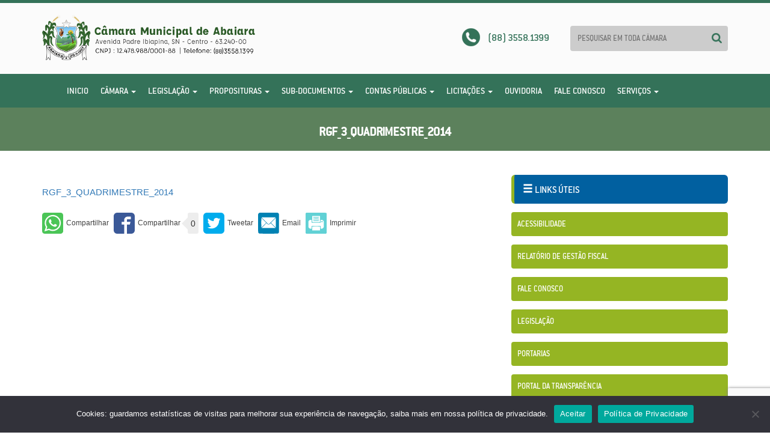

--- FILE ---
content_type: text/html; charset=utf-8
request_url: https://www.google.com/recaptcha/api2/anchor?ar=1&k=6LfK46wUAAAAAO_sHEVJsqnAwoLRtDM67HTz_zdJ&co=aHR0cHM6Ly9jYW1hcmFhYmFpYXJhLmNlLmdvdi5icjo0NDM.&hl=en&v=PoyoqOPhxBO7pBk68S4YbpHZ&size=invisible&anchor-ms=20000&execute-ms=30000&cb=jlr9i2gwn8nd
body_size: 48776
content:
<!DOCTYPE HTML><html dir="ltr" lang="en"><head><meta http-equiv="Content-Type" content="text/html; charset=UTF-8">
<meta http-equiv="X-UA-Compatible" content="IE=edge">
<title>reCAPTCHA</title>
<style type="text/css">
/* cyrillic-ext */
@font-face {
  font-family: 'Roboto';
  font-style: normal;
  font-weight: 400;
  font-stretch: 100%;
  src: url(//fonts.gstatic.com/s/roboto/v48/KFO7CnqEu92Fr1ME7kSn66aGLdTylUAMa3GUBHMdazTgWw.woff2) format('woff2');
  unicode-range: U+0460-052F, U+1C80-1C8A, U+20B4, U+2DE0-2DFF, U+A640-A69F, U+FE2E-FE2F;
}
/* cyrillic */
@font-face {
  font-family: 'Roboto';
  font-style: normal;
  font-weight: 400;
  font-stretch: 100%;
  src: url(//fonts.gstatic.com/s/roboto/v48/KFO7CnqEu92Fr1ME7kSn66aGLdTylUAMa3iUBHMdazTgWw.woff2) format('woff2');
  unicode-range: U+0301, U+0400-045F, U+0490-0491, U+04B0-04B1, U+2116;
}
/* greek-ext */
@font-face {
  font-family: 'Roboto';
  font-style: normal;
  font-weight: 400;
  font-stretch: 100%;
  src: url(//fonts.gstatic.com/s/roboto/v48/KFO7CnqEu92Fr1ME7kSn66aGLdTylUAMa3CUBHMdazTgWw.woff2) format('woff2');
  unicode-range: U+1F00-1FFF;
}
/* greek */
@font-face {
  font-family: 'Roboto';
  font-style: normal;
  font-weight: 400;
  font-stretch: 100%;
  src: url(//fonts.gstatic.com/s/roboto/v48/KFO7CnqEu92Fr1ME7kSn66aGLdTylUAMa3-UBHMdazTgWw.woff2) format('woff2');
  unicode-range: U+0370-0377, U+037A-037F, U+0384-038A, U+038C, U+038E-03A1, U+03A3-03FF;
}
/* math */
@font-face {
  font-family: 'Roboto';
  font-style: normal;
  font-weight: 400;
  font-stretch: 100%;
  src: url(//fonts.gstatic.com/s/roboto/v48/KFO7CnqEu92Fr1ME7kSn66aGLdTylUAMawCUBHMdazTgWw.woff2) format('woff2');
  unicode-range: U+0302-0303, U+0305, U+0307-0308, U+0310, U+0312, U+0315, U+031A, U+0326-0327, U+032C, U+032F-0330, U+0332-0333, U+0338, U+033A, U+0346, U+034D, U+0391-03A1, U+03A3-03A9, U+03B1-03C9, U+03D1, U+03D5-03D6, U+03F0-03F1, U+03F4-03F5, U+2016-2017, U+2034-2038, U+203C, U+2040, U+2043, U+2047, U+2050, U+2057, U+205F, U+2070-2071, U+2074-208E, U+2090-209C, U+20D0-20DC, U+20E1, U+20E5-20EF, U+2100-2112, U+2114-2115, U+2117-2121, U+2123-214F, U+2190, U+2192, U+2194-21AE, U+21B0-21E5, U+21F1-21F2, U+21F4-2211, U+2213-2214, U+2216-22FF, U+2308-230B, U+2310, U+2319, U+231C-2321, U+2336-237A, U+237C, U+2395, U+239B-23B7, U+23D0, U+23DC-23E1, U+2474-2475, U+25AF, U+25B3, U+25B7, U+25BD, U+25C1, U+25CA, U+25CC, U+25FB, U+266D-266F, U+27C0-27FF, U+2900-2AFF, U+2B0E-2B11, U+2B30-2B4C, U+2BFE, U+3030, U+FF5B, U+FF5D, U+1D400-1D7FF, U+1EE00-1EEFF;
}
/* symbols */
@font-face {
  font-family: 'Roboto';
  font-style: normal;
  font-weight: 400;
  font-stretch: 100%;
  src: url(//fonts.gstatic.com/s/roboto/v48/KFO7CnqEu92Fr1ME7kSn66aGLdTylUAMaxKUBHMdazTgWw.woff2) format('woff2');
  unicode-range: U+0001-000C, U+000E-001F, U+007F-009F, U+20DD-20E0, U+20E2-20E4, U+2150-218F, U+2190, U+2192, U+2194-2199, U+21AF, U+21E6-21F0, U+21F3, U+2218-2219, U+2299, U+22C4-22C6, U+2300-243F, U+2440-244A, U+2460-24FF, U+25A0-27BF, U+2800-28FF, U+2921-2922, U+2981, U+29BF, U+29EB, U+2B00-2BFF, U+4DC0-4DFF, U+FFF9-FFFB, U+10140-1018E, U+10190-1019C, U+101A0, U+101D0-101FD, U+102E0-102FB, U+10E60-10E7E, U+1D2C0-1D2D3, U+1D2E0-1D37F, U+1F000-1F0FF, U+1F100-1F1AD, U+1F1E6-1F1FF, U+1F30D-1F30F, U+1F315, U+1F31C, U+1F31E, U+1F320-1F32C, U+1F336, U+1F378, U+1F37D, U+1F382, U+1F393-1F39F, U+1F3A7-1F3A8, U+1F3AC-1F3AF, U+1F3C2, U+1F3C4-1F3C6, U+1F3CA-1F3CE, U+1F3D4-1F3E0, U+1F3ED, U+1F3F1-1F3F3, U+1F3F5-1F3F7, U+1F408, U+1F415, U+1F41F, U+1F426, U+1F43F, U+1F441-1F442, U+1F444, U+1F446-1F449, U+1F44C-1F44E, U+1F453, U+1F46A, U+1F47D, U+1F4A3, U+1F4B0, U+1F4B3, U+1F4B9, U+1F4BB, U+1F4BF, U+1F4C8-1F4CB, U+1F4D6, U+1F4DA, U+1F4DF, U+1F4E3-1F4E6, U+1F4EA-1F4ED, U+1F4F7, U+1F4F9-1F4FB, U+1F4FD-1F4FE, U+1F503, U+1F507-1F50B, U+1F50D, U+1F512-1F513, U+1F53E-1F54A, U+1F54F-1F5FA, U+1F610, U+1F650-1F67F, U+1F687, U+1F68D, U+1F691, U+1F694, U+1F698, U+1F6AD, U+1F6B2, U+1F6B9-1F6BA, U+1F6BC, U+1F6C6-1F6CF, U+1F6D3-1F6D7, U+1F6E0-1F6EA, U+1F6F0-1F6F3, U+1F6F7-1F6FC, U+1F700-1F7FF, U+1F800-1F80B, U+1F810-1F847, U+1F850-1F859, U+1F860-1F887, U+1F890-1F8AD, U+1F8B0-1F8BB, U+1F8C0-1F8C1, U+1F900-1F90B, U+1F93B, U+1F946, U+1F984, U+1F996, U+1F9E9, U+1FA00-1FA6F, U+1FA70-1FA7C, U+1FA80-1FA89, U+1FA8F-1FAC6, U+1FACE-1FADC, U+1FADF-1FAE9, U+1FAF0-1FAF8, U+1FB00-1FBFF;
}
/* vietnamese */
@font-face {
  font-family: 'Roboto';
  font-style: normal;
  font-weight: 400;
  font-stretch: 100%;
  src: url(//fonts.gstatic.com/s/roboto/v48/KFO7CnqEu92Fr1ME7kSn66aGLdTylUAMa3OUBHMdazTgWw.woff2) format('woff2');
  unicode-range: U+0102-0103, U+0110-0111, U+0128-0129, U+0168-0169, U+01A0-01A1, U+01AF-01B0, U+0300-0301, U+0303-0304, U+0308-0309, U+0323, U+0329, U+1EA0-1EF9, U+20AB;
}
/* latin-ext */
@font-face {
  font-family: 'Roboto';
  font-style: normal;
  font-weight: 400;
  font-stretch: 100%;
  src: url(//fonts.gstatic.com/s/roboto/v48/KFO7CnqEu92Fr1ME7kSn66aGLdTylUAMa3KUBHMdazTgWw.woff2) format('woff2');
  unicode-range: U+0100-02BA, U+02BD-02C5, U+02C7-02CC, U+02CE-02D7, U+02DD-02FF, U+0304, U+0308, U+0329, U+1D00-1DBF, U+1E00-1E9F, U+1EF2-1EFF, U+2020, U+20A0-20AB, U+20AD-20C0, U+2113, U+2C60-2C7F, U+A720-A7FF;
}
/* latin */
@font-face {
  font-family: 'Roboto';
  font-style: normal;
  font-weight: 400;
  font-stretch: 100%;
  src: url(//fonts.gstatic.com/s/roboto/v48/KFO7CnqEu92Fr1ME7kSn66aGLdTylUAMa3yUBHMdazQ.woff2) format('woff2');
  unicode-range: U+0000-00FF, U+0131, U+0152-0153, U+02BB-02BC, U+02C6, U+02DA, U+02DC, U+0304, U+0308, U+0329, U+2000-206F, U+20AC, U+2122, U+2191, U+2193, U+2212, U+2215, U+FEFF, U+FFFD;
}
/* cyrillic-ext */
@font-face {
  font-family: 'Roboto';
  font-style: normal;
  font-weight: 500;
  font-stretch: 100%;
  src: url(//fonts.gstatic.com/s/roboto/v48/KFO7CnqEu92Fr1ME7kSn66aGLdTylUAMa3GUBHMdazTgWw.woff2) format('woff2');
  unicode-range: U+0460-052F, U+1C80-1C8A, U+20B4, U+2DE0-2DFF, U+A640-A69F, U+FE2E-FE2F;
}
/* cyrillic */
@font-face {
  font-family: 'Roboto';
  font-style: normal;
  font-weight: 500;
  font-stretch: 100%;
  src: url(//fonts.gstatic.com/s/roboto/v48/KFO7CnqEu92Fr1ME7kSn66aGLdTylUAMa3iUBHMdazTgWw.woff2) format('woff2');
  unicode-range: U+0301, U+0400-045F, U+0490-0491, U+04B0-04B1, U+2116;
}
/* greek-ext */
@font-face {
  font-family: 'Roboto';
  font-style: normal;
  font-weight: 500;
  font-stretch: 100%;
  src: url(//fonts.gstatic.com/s/roboto/v48/KFO7CnqEu92Fr1ME7kSn66aGLdTylUAMa3CUBHMdazTgWw.woff2) format('woff2');
  unicode-range: U+1F00-1FFF;
}
/* greek */
@font-face {
  font-family: 'Roboto';
  font-style: normal;
  font-weight: 500;
  font-stretch: 100%;
  src: url(//fonts.gstatic.com/s/roboto/v48/KFO7CnqEu92Fr1ME7kSn66aGLdTylUAMa3-UBHMdazTgWw.woff2) format('woff2');
  unicode-range: U+0370-0377, U+037A-037F, U+0384-038A, U+038C, U+038E-03A1, U+03A3-03FF;
}
/* math */
@font-face {
  font-family: 'Roboto';
  font-style: normal;
  font-weight: 500;
  font-stretch: 100%;
  src: url(//fonts.gstatic.com/s/roboto/v48/KFO7CnqEu92Fr1ME7kSn66aGLdTylUAMawCUBHMdazTgWw.woff2) format('woff2');
  unicode-range: U+0302-0303, U+0305, U+0307-0308, U+0310, U+0312, U+0315, U+031A, U+0326-0327, U+032C, U+032F-0330, U+0332-0333, U+0338, U+033A, U+0346, U+034D, U+0391-03A1, U+03A3-03A9, U+03B1-03C9, U+03D1, U+03D5-03D6, U+03F0-03F1, U+03F4-03F5, U+2016-2017, U+2034-2038, U+203C, U+2040, U+2043, U+2047, U+2050, U+2057, U+205F, U+2070-2071, U+2074-208E, U+2090-209C, U+20D0-20DC, U+20E1, U+20E5-20EF, U+2100-2112, U+2114-2115, U+2117-2121, U+2123-214F, U+2190, U+2192, U+2194-21AE, U+21B0-21E5, U+21F1-21F2, U+21F4-2211, U+2213-2214, U+2216-22FF, U+2308-230B, U+2310, U+2319, U+231C-2321, U+2336-237A, U+237C, U+2395, U+239B-23B7, U+23D0, U+23DC-23E1, U+2474-2475, U+25AF, U+25B3, U+25B7, U+25BD, U+25C1, U+25CA, U+25CC, U+25FB, U+266D-266F, U+27C0-27FF, U+2900-2AFF, U+2B0E-2B11, U+2B30-2B4C, U+2BFE, U+3030, U+FF5B, U+FF5D, U+1D400-1D7FF, U+1EE00-1EEFF;
}
/* symbols */
@font-face {
  font-family: 'Roboto';
  font-style: normal;
  font-weight: 500;
  font-stretch: 100%;
  src: url(//fonts.gstatic.com/s/roboto/v48/KFO7CnqEu92Fr1ME7kSn66aGLdTylUAMaxKUBHMdazTgWw.woff2) format('woff2');
  unicode-range: U+0001-000C, U+000E-001F, U+007F-009F, U+20DD-20E0, U+20E2-20E4, U+2150-218F, U+2190, U+2192, U+2194-2199, U+21AF, U+21E6-21F0, U+21F3, U+2218-2219, U+2299, U+22C4-22C6, U+2300-243F, U+2440-244A, U+2460-24FF, U+25A0-27BF, U+2800-28FF, U+2921-2922, U+2981, U+29BF, U+29EB, U+2B00-2BFF, U+4DC0-4DFF, U+FFF9-FFFB, U+10140-1018E, U+10190-1019C, U+101A0, U+101D0-101FD, U+102E0-102FB, U+10E60-10E7E, U+1D2C0-1D2D3, U+1D2E0-1D37F, U+1F000-1F0FF, U+1F100-1F1AD, U+1F1E6-1F1FF, U+1F30D-1F30F, U+1F315, U+1F31C, U+1F31E, U+1F320-1F32C, U+1F336, U+1F378, U+1F37D, U+1F382, U+1F393-1F39F, U+1F3A7-1F3A8, U+1F3AC-1F3AF, U+1F3C2, U+1F3C4-1F3C6, U+1F3CA-1F3CE, U+1F3D4-1F3E0, U+1F3ED, U+1F3F1-1F3F3, U+1F3F5-1F3F7, U+1F408, U+1F415, U+1F41F, U+1F426, U+1F43F, U+1F441-1F442, U+1F444, U+1F446-1F449, U+1F44C-1F44E, U+1F453, U+1F46A, U+1F47D, U+1F4A3, U+1F4B0, U+1F4B3, U+1F4B9, U+1F4BB, U+1F4BF, U+1F4C8-1F4CB, U+1F4D6, U+1F4DA, U+1F4DF, U+1F4E3-1F4E6, U+1F4EA-1F4ED, U+1F4F7, U+1F4F9-1F4FB, U+1F4FD-1F4FE, U+1F503, U+1F507-1F50B, U+1F50D, U+1F512-1F513, U+1F53E-1F54A, U+1F54F-1F5FA, U+1F610, U+1F650-1F67F, U+1F687, U+1F68D, U+1F691, U+1F694, U+1F698, U+1F6AD, U+1F6B2, U+1F6B9-1F6BA, U+1F6BC, U+1F6C6-1F6CF, U+1F6D3-1F6D7, U+1F6E0-1F6EA, U+1F6F0-1F6F3, U+1F6F7-1F6FC, U+1F700-1F7FF, U+1F800-1F80B, U+1F810-1F847, U+1F850-1F859, U+1F860-1F887, U+1F890-1F8AD, U+1F8B0-1F8BB, U+1F8C0-1F8C1, U+1F900-1F90B, U+1F93B, U+1F946, U+1F984, U+1F996, U+1F9E9, U+1FA00-1FA6F, U+1FA70-1FA7C, U+1FA80-1FA89, U+1FA8F-1FAC6, U+1FACE-1FADC, U+1FADF-1FAE9, U+1FAF0-1FAF8, U+1FB00-1FBFF;
}
/* vietnamese */
@font-face {
  font-family: 'Roboto';
  font-style: normal;
  font-weight: 500;
  font-stretch: 100%;
  src: url(//fonts.gstatic.com/s/roboto/v48/KFO7CnqEu92Fr1ME7kSn66aGLdTylUAMa3OUBHMdazTgWw.woff2) format('woff2');
  unicode-range: U+0102-0103, U+0110-0111, U+0128-0129, U+0168-0169, U+01A0-01A1, U+01AF-01B0, U+0300-0301, U+0303-0304, U+0308-0309, U+0323, U+0329, U+1EA0-1EF9, U+20AB;
}
/* latin-ext */
@font-face {
  font-family: 'Roboto';
  font-style: normal;
  font-weight: 500;
  font-stretch: 100%;
  src: url(//fonts.gstatic.com/s/roboto/v48/KFO7CnqEu92Fr1ME7kSn66aGLdTylUAMa3KUBHMdazTgWw.woff2) format('woff2');
  unicode-range: U+0100-02BA, U+02BD-02C5, U+02C7-02CC, U+02CE-02D7, U+02DD-02FF, U+0304, U+0308, U+0329, U+1D00-1DBF, U+1E00-1E9F, U+1EF2-1EFF, U+2020, U+20A0-20AB, U+20AD-20C0, U+2113, U+2C60-2C7F, U+A720-A7FF;
}
/* latin */
@font-face {
  font-family: 'Roboto';
  font-style: normal;
  font-weight: 500;
  font-stretch: 100%;
  src: url(//fonts.gstatic.com/s/roboto/v48/KFO7CnqEu92Fr1ME7kSn66aGLdTylUAMa3yUBHMdazQ.woff2) format('woff2');
  unicode-range: U+0000-00FF, U+0131, U+0152-0153, U+02BB-02BC, U+02C6, U+02DA, U+02DC, U+0304, U+0308, U+0329, U+2000-206F, U+20AC, U+2122, U+2191, U+2193, U+2212, U+2215, U+FEFF, U+FFFD;
}
/* cyrillic-ext */
@font-face {
  font-family: 'Roboto';
  font-style: normal;
  font-weight: 900;
  font-stretch: 100%;
  src: url(//fonts.gstatic.com/s/roboto/v48/KFO7CnqEu92Fr1ME7kSn66aGLdTylUAMa3GUBHMdazTgWw.woff2) format('woff2');
  unicode-range: U+0460-052F, U+1C80-1C8A, U+20B4, U+2DE0-2DFF, U+A640-A69F, U+FE2E-FE2F;
}
/* cyrillic */
@font-face {
  font-family: 'Roboto';
  font-style: normal;
  font-weight: 900;
  font-stretch: 100%;
  src: url(//fonts.gstatic.com/s/roboto/v48/KFO7CnqEu92Fr1ME7kSn66aGLdTylUAMa3iUBHMdazTgWw.woff2) format('woff2');
  unicode-range: U+0301, U+0400-045F, U+0490-0491, U+04B0-04B1, U+2116;
}
/* greek-ext */
@font-face {
  font-family: 'Roboto';
  font-style: normal;
  font-weight: 900;
  font-stretch: 100%;
  src: url(//fonts.gstatic.com/s/roboto/v48/KFO7CnqEu92Fr1ME7kSn66aGLdTylUAMa3CUBHMdazTgWw.woff2) format('woff2');
  unicode-range: U+1F00-1FFF;
}
/* greek */
@font-face {
  font-family: 'Roboto';
  font-style: normal;
  font-weight: 900;
  font-stretch: 100%;
  src: url(//fonts.gstatic.com/s/roboto/v48/KFO7CnqEu92Fr1ME7kSn66aGLdTylUAMa3-UBHMdazTgWw.woff2) format('woff2');
  unicode-range: U+0370-0377, U+037A-037F, U+0384-038A, U+038C, U+038E-03A1, U+03A3-03FF;
}
/* math */
@font-face {
  font-family: 'Roboto';
  font-style: normal;
  font-weight: 900;
  font-stretch: 100%;
  src: url(//fonts.gstatic.com/s/roboto/v48/KFO7CnqEu92Fr1ME7kSn66aGLdTylUAMawCUBHMdazTgWw.woff2) format('woff2');
  unicode-range: U+0302-0303, U+0305, U+0307-0308, U+0310, U+0312, U+0315, U+031A, U+0326-0327, U+032C, U+032F-0330, U+0332-0333, U+0338, U+033A, U+0346, U+034D, U+0391-03A1, U+03A3-03A9, U+03B1-03C9, U+03D1, U+03D5-03D6, U+03F0-03F1, U+03F4-03F5, U+2016-2017, U+2034-2038, U+203C, U+2040, U+2043, U+2047, U+2050, U+2057, U+205F, U+2070-2071, U+2074-208E, U+2090-209C, U+20D0-20DC, U+20E1, U+20E5-20EF, U+2100-2112, U+2114-2115, U+2117-2121, U+2123-214F, U+2190, U+2192, U+2194-21AE, U+21B0-21E5, U+21F1-21F2, U+21F4-2211, U+2213-2214, U+2216-22FF, U+2308-230B, U+2310, U+2319, U+231C-2321, U+2336-237A, U+237C, U+2395, U+239B-23B7, U+23D0, U+23DC-23E1, U+2474-2475, U+25AF, U+25B3, U+25B7, U+25BD, U+25C1, U+25CA, U+25CC, U+25FB, U+266D-266F, U+27C0-27FF, U+2900-2AFF, U+2B0E-2B11, U+2B30-2B4C, U+2BFE, U+3030, U+FF5B, U+FF5D, U+1D400-1D7FF, U+1EE00-1EEFF;
}
/* symbols */
@font-face {
  font-family: 'Roboto';
  font-style: normal;
  font-weight: 900;
  font-stretch: 100%;
  src: url(//fonts.gstatic.com/s/roboto/v48/KFO7CnqEu92Fr1ME7kSn66aGLdTylUAMaxKUBHMdazTgWw.woff2) format('woff2');
  unicode-range: U+0001-000C, U+000E-001F, U+007F-009F, U+20DD-20E0, U+20E2-20E4, U+2150-218F, U+2190, U+2192, U+2194-2199, U+21AF, U+21E6-21F0, U+21F3, U+2218-2219, U+2299, U+22C4-22C6, U+2300-243F, U+2440-244A, U+2460-24FF, U+25A0-27BF, U+2800-28FF, U+2921-2922, U+2981, U+29BF, U+29EB, U+2B00-2BFF, U+4DC0-4DFF, U+FFF9-FFFB, U+10140-1018E, U+10190-1019C, U+101A0, U+101D0-101FD, U+102E0-102FB, U+10E60-10E7E, U+1D2C0-1D2D3, U+1D2E0-1D37F, U+1F000-1F0FF, U+1F100-1F1AD, U+1F1E6-1F1FF, U+1F30D-1F30F, U+1F315, U+1F31C, U+1F31E, U+1F320-1F32C, U+1F336, U+1F378, U+1F37D, U+1F382, U+1F393-1F39F, U+1F3A7-1F3A8, U+1F3AC-1F3AF, U+1F3C2, U+1F3C4-1F3C6, U+1F3CA-1F3CE, U+1F3D4-1F3E0, U+1F3ED, U+1F3F1-1F3F3, U+1F3F5-1F3F7, U+1F408, U+1F415, U+1F41F, U+1F426, U+1F43F, U+1F441-1F442, U+1F444, U+1F446-1F449, U+1F44C-1F44E, U+1F453, U+1F46A, U+1F47D, U+1F4A3, U+1F4B0, U+1F4B3, U+1F4B9, U+1F4BB, U+1F4BF, U+1F4C8-1F4CB, U+1F4D6, U+1F4DA, U+1F4DF, U+1F4E3-1F4E6, U+1F4EA-1F4ED, U+1F4F7, U+1F4F9-1F4FB, U+1F4FD-1F4FE, U+1F503, U+1F507-1F50B, U+1F50D, U+1F512-1F513, U+1F53E-1F54A, U+1F54F-1F5FA, U+1F610, U+1F650-1F67F, U+1F687, U+1F68D, U+1F691, U+1F694, U+1F698, U+1F6AD, U+1F6B2, U+1F6B9-1F6BA, U+1F6BC, U+1F6C6-1F6CF, U+1F6D3-1F6D7, U+1F6E0-1F6EA, U+1F6F0-1F6F3, U+1F6F7-1F6FC, U+1F700-1F7FF, U+1F800-1F80B, U+1F810-1F847, U+1F850-1F859, U+1F860-1F887, U+1F890-1F8AD, U+1F8B0-1F8BB, U+1F8C0-1F8C1, U+1F900-1F90B, U+1F93B, U+1F946, U+1F984, U+1F996, U+1F9E9, U+1FA00-1FA6F, U+1FA70-1FA7C, U+1FA80-1FA89, U+1FA8F-1FAC6, U+1FACE-1FADC, U+1FADF-1FAE9, U+1FAF0-1FAF8, U+1FB00-1FBFF;
}
/* vietnamese */
@font-face {
  font-family: 'Roboto';
  font-style: normal;
  font-weight: 900;
  font-stretch: 100%;
  src: url(//fonts.gstatic.com/s/roboto/v48/KFO7CnqEu92Fr1ME7kSn66aGLdTylUAMa3OUBHMdazTgWw.woff2) format('woff2');
  unicode-range: U+0102-0103, U+0110-0111, U+0128-0129, U+0168-0169, U+01A0-01A1, U+01AF-01B0, U+0300-0301, U+0303-0304, U+0308-0309, U+0323, U+0329, U+1EA0-1EF9, U+20AB;
}
/* latin-ext */
@font-face {
  font-family: 'Roboto';
  font-style: normal;
  font-weight: 900;
  font-stretch: 100%;
  src: url(//fonts.gstatic.com/s/roboto/v48/KFO7CnqEu92Fr1ME7kSn66aGLdTylUAMa3KUBHMdazTgWw.woff2) format('woff2');
  unicode-range: U+0100-02BA, U+02BD-02C5, U+02C7-02CC, U+02CE-02D7, U+02DD-02FF, U+0304, U+0308, U+0329, U+1D00-1DBF, U+1E00-1E9F, U+1EF2-1EFF, U+2020, U+20A0-20AB, U+20AD-20C0, U+2113, U+2C60-2C7F, U+A720-A7FF;
}
/* latin */
@font-face {
  font-family: 'Roboto';
  font-style: normal;
  font-weight: 900;
  font-stretch: 100%;
  src: url(//fonts.gstatic.com/s/roboto/v48/KFO7CnqEu92Fr1ME7kSn66aGLdTylUAMa3yUBHMdazQ.woff2) format('woff2');
  unicode-range: U+0000-00FF, U+0131, U+0152-0153, U+02BB-02BC, U+02C6, U+02DA, U+02DC, U+0304, U+0308, U+0329, U+2000-206F, U+20AC, U+2122, U+2191, U+2193, U+2212, U+2215, U+FEFF, U+FFFD;
}

</style>
<link rel="stylesheet" type="text/css" href="https://www.gstatic.com/recaptcha/releases/PoyoqOPhxBO7pBk68S4YbpHZ/styles__ltr.css">
<script nonce="Ppv7E3lYlqNKNH9VnrEkUg" type="text/javascript">window['__recaptcha_api'] = 'https://www.google.com/recaptcha/api2/';</script>
<script type="text/javascript" src="https://www.gstatic.com/recaptcha/releases/PoyoqOPhxBO7pBk68S4YbpHZ/recaptcha__en.js" nonce="Ppv7E3lYlqNKNH9VnrEkUg">
      
    </script></head>
<body><div id="rc-anchor-alert" class="rc-anchor-alert"></div>
<input type="hidden" id="recaptcha-token" value="[base64]">
<script type="text/javascript" nonce="Ppv7E3lYlqNKNH9VnrEkUg">
      recaptcha.anchor.Main.init("[\x22ainput\x22,[\x22bgdata\x22,\x22\x22,\[base64]/[base64]/MjU1Ong/[base64]/[base64]/[base64]/[base64]/[base64]/[base64]/[base64]/[base64]/[base64]/[base64]/[base64]/[base64]/[base64]/[base64]/[base64]\\u003d\x22,\[base64]\\u003d\\u003d\x22,\x22LjrDnsOiw7QHwoTDhkYCNW45FcOKwpYYR8Kyw78kRkPCtMKJVFbDhcOPw6JJw5vDpMKRw6pcbAI2w6fCmw9Bw4VRYzk3w7zDgsKTw4/Di8KXwrg9wqfCijYRwoTCgcKKGsOYw4J+Z8OKOgHCq07CvcKsw67Cr0Jda8O/w5kWHE8sYm3ClsO+U2PDq8Ktwplaw6cVbHnDhBgHwrHDk8Kuw7bCv8KDw41bVHEGMk0GUwbCtsOWSVxww5jCjh3CiVoQwpMewoMqwpfDsMO8wp43w7vCv8KtwrDDrh/DsyPDpD1fwrduGm3CpsOAw7LChsKBw4jCvsO/bcKtU8Okw5XCsXXClMKPwpN2wqTCmHdew43DpMKyEhIewqzClRbDqw/CpcOXwr/Cr1k/wr9ewoDCu8OJK8KzacOLdFp/OywTSMKEwpwgw7QbamgOUMOEJ0UQLS7Doydzc8O4NB4RBsK2IXjCn27CilkBw5Zvw63CncO9w7l8woXDszMkOANpwqzCg8Ouw6LCgHnDly/DrsOuwrdLw6vCoBxFwqnCoh/[base64]/SVLDiMKtw6PDsxfCicKSw57Cjm7DusKgwpkxXVVFHF4SwqXDq8OnWwjDpAEQbsOyw79vw70Ow7d4LXfCl8OvHUDCvMKtI8Ozw6bDkx18w6/CqkN7wrZiwoHDnwfDpMOcwpVUNMKywp/DvcOyw7bCqMKxwrp1IxXDswhIe8OSwpzCp8Kow5zDosKaw7jCtcKLM8OKZUvCrMO0woA3FVZ6DMORMEjCssKAwoLCicO0b8Kzwr/DpHHDgMKtwofDgEdyw5TCmMKrH8OqKMOGVnpuGMKSRyN/ERzCoWVMw65ELztuFcOYw6XDgW3Dq1bDrMO9CMOqTMOywrfCn8KjwqnCgBYkw6xaw407UncwwoLDucK7AFgtWsO3wr5HUcKiwp3CsSDDq8KoC8KDS8KWTsKbbMKbw4JHwoFTw5Efw54Uwq8bUAXDnQfCvnBbw6Aew7oYLCzClMK1wpLCm8OsC2TDqi/DkcK1wrvCjjZFw7/[base64]/w44jwoIIwrbCsMKBw5wTwrtIw7jDv8K5A8KPd8KvBA/Dr8OIw74XMnDChMO1M2DDiinDrULCiVAQRynCsxTDrEFrCHBrR8KfYsOvw511KjDCkyhBP8KjRg5swpNIw4PDnMKeAMKGwrnCl8KHw5hSw4AaY8OGClDCr8O0ecOPw6zDtwnCp8OQwpUHKcOcPg/CisOBDkJyPMOywrjCtyjDq8OiNng6wpfDiGDCnsOXwqLDjcOtOxjCk8KGwrDCjl7ClnsAw4TDn8Knwr4Mw51Kw6nCosOywrfDhW/DrMKlwrHDp1pDwppMw5MSw6/[base64]/DrsKxDsK5TSQYw7vDgRhXw5jClQ7DrsKaw5IQJF3ChsKHW8KEUMOkbcKWCQhVw5Nyw6nCniLDmsOsVHbCpsKIwqbDhcK8AcO8FwoQD8KAwrzDmjwiG2MMwp/Cu8OdOsONOn57G8OBwrDDnMKPw5dZw5LDtcKiHyPDmF0mTS8/VMKUw6pvwqzDvF/CrsKqCMOedMOxZwt5wqR4KipgcCJMw4I7wqHDtcKwCMKVw5TDkU/ClMOsJcORw5BSw7IAw4AzV0x2RA7DsCoycsKBwplpRTzDosOsemxmw71TXsOgKsOGUSscw4k3BMOMw6jCs8K4Tz3CpsOtKF4Rw6EkeSN2YcKMwofCkHFXM8O4w7fCtMK2woXDtifCmsONw6fDpsOrbMOEwpXDuMOvJMKgwp7Di8OFw7I3a8ONwo47w6rCgBZGwpg/w6k5wqYEaw/CmBZTw5wwYMOtecOpRcKnw5BGKMKEc8KLw4rCocOWbcK7w4fCjwA5IS/CgGfDpTPCqsKjwrN/[base64]/CnSk8cwVxwqfCrMKKwqx7w5MUwpTDgydyw5DCkMOww7cER3HCk8KkflZ3QiPDrcK5w6xPw557McKibUrCuk0AdcKtw5/DkWl5Y1oKw6XDiRsnwo5xw5vChzLCh355G8OdUgPCpcO2wq49THzDoTXCj21Rwp3CrcOJVcONw48kwrnClMKzRH82IcKQw5vCmsK5R8OtRQDDlHMDZ8Krw6vCsBZQw4AcwpIoYmfDq8O1cRXDo359QcO3w58cSmDCtkvDrMO9w57DggPCvsOxw4xIwq/CmxAwKC8RN2szw78Dw7DDmS7ClTjCqhN+w48/DWRREyDDt8OMGsOjw6YFLwdLaQ/Dm8KFaVlrbm43fsO5eMKIaQ5HVyvCrMOOQ8K4bEJ7QitWXh87wrPDiTphJsKZwpXChRXCqiNcw7knwqNKHExdw7XCg0DCs1vDn8K4w5VDw4sRdMO8w5ctwqHCk8KGFnTDoMOVYsKkMcK/[base64]/[base64]/wqDDkVdOXMKlEMKnwp3Doz7DlMOPwoDCjsKFXcKRw6HCkMOXw4XDvjwjB8KEUcOkOQYeScO9fz3DnxLDisKccMK9X8KqwovCr8KhIHfCucK/wrfCtyBFw6jClkUwSsOWHyBaw43DhgvDusKfw7jCqsO8w4sXKMOfw6LDvcKoD8K5wq45wpjDpMKHwoDCmcKLIRsjwp1LfG3DhWfCk3XCli7Duh3DkMOeQ1MTw5LCri/[base64]/CkcKywqV6w5h6GjXChBpmwqnCvsKnEcOxw7pRw44McsOhRi0Iw7TCpV3Du8OZwoB2T0Z6JRjDviLDqTROw6vCnC7Ck8OpHFHCj8OMDHzDkMKuUlFzw4PDkMOtwoHDmcOZG1UbasKHwphQLQtdwpogOMK7a8K+wqZWQcKvCDEUQcOlHMK+w4DCmMO/w48rLMK2CgjCgsOVdBzCsMKUwqHCt0HCjMOgKktFEsKzw6DDsW9Nw4rCoMKfC8OCw5R+S8KkcXXCi8KUwpfCnQXCsxwXwr8Fcl9IwrzClDB7w4tsw5bCqsKew4TDscO7TUoTwqdUwpRGNMKKYHTCpwfCvgVFwq/Cv8KDGcKKcXRKw7AVwq3CvQ0uaRsJOQF7wqHCq8KVDMO/[base64]/DqUXDn8OlwrrCtsOdwpZOIzPCkUQ/w5/ClsO1wpU2woMjwovDsknDrGfCrsOwU8KPwrYzUEVtacOfOMKUdng0ZWF0JMOELsOjCsOYwoVYEydGwonCsMK5aMOXHsO6w4DCiMKVw7zCvnHDjGg5fMOVXsKBAsKiOMKCGsOYw6wkwrcKw4jDkMOmdxNpf8K7w5/Cg3HDvlBJOsK/FDkoIHbDqT03HHXDlA/DhMOswovClnpMwrjCvl8nWE1eesOowppnw7UEwr5XH3PDs2spwpVoX2/Cni/DmRnDqcOBw5rCvCFqJ8OGwpPDjcKHPQ5MWExJw5YZTcORw5/CmmNlw5ViWVNJw55Ow5PCkgw/YjFQw6dBdsO5PcKFwoTDs8K/w5JSw5jCtSTDksORwpM8AcK/wrt1w6lHDlJIw48HbMKuPQXDtsOiDsO4V8KeGMO3GcObYxbChsOCGsOTw7g/OxYpwozCu0LDuD7DmcOyMhPDjkoMwo9bDsK3wrApw50cecOtH8OGDkY7NwwOw6hvw4TDijzDmEcUw4fCt8KWTx08C8Kgwr7CkAY5wpc4I8OswpPCicOIw5HCtW/DliMYUm8zcsKwLMK9RMOOW8KEwo1Aw7xLw5JZbMOnw6cNJcOYVDNLQcOdwq0rw7vCoVAYaw1ww5xVwqnCoh5uwr/DnsOEThsdAsK0JnXCryrCg8KmesOEcELDhlXCpMKuA8KAwptyw5nCpsKEIBPDrMOwSj1Nw7hUHRrDlXjDsjDDsmfComdTw6d7w6l4w4g5w6IRw57DtMOFXsK/[base64]/w5g9P8O9w5HDpirDsMOvAMO0w4Bawpkbw4Z8wo9fXnLCjEYcw54iYcOJwp95DcKwaMONbWx2w57DqBzChFTCj0vDnGXCiXPCgGMPXALDn03Cs0dJS8KrwowNw5Uqwp0jwo8Ww4ZTTcOQERfDqmB/C8Kfw4BsXw1GwqB7PsKyw45Jw5TDqMOmwr1pHsOowoA6FMKPwoPDj8KYw47ChgJvw5rChi87I8KlE8KtW8KKw7VEw7YPw4tnbHvDvsOUK13Cj8KzMH9zw6rDqwIkViTCnMOSw44PwpYBHwZfTsOMwrrDtHnDjsOMRMKmdMK/D8OZTHHCqMOuw5rDuw59w6LCpcKlwonDpBR3wrPCjsKHwphXw5Rpw43Dl1oWC2zCisOHZMKMw7ZTw7PDqyHCg1cWwqRuw6zCqGHDqgtID8OuJH7DjcOOCgvDoQ0jAsKGwonDn8OiAMKwNmQ9w4JxB8O5w4bDn8Kyw6nCoMKWXAFjwpXCjDFpPcKSw5LDhzEyFh/CmMKQwp02w57DhF82N8K3wqPClzTDqlZGw5jDnMO5w73CoMOhw6QkV8KjYVQEcMKYQFJyaRtTw6PCsz1gwoBSwolnwpHDhyBvwrDCpzwYw4VpwoJsWDvDhsO1wrtyw6NxMQdZw5how7LCjsKfJQduJk/DjnjCo8OUwqHCjQk8w4IXw5nDlmrDmMK2w73DhE0xw6Qjw4deU8O4w7fCqBrDsSNqZ3o+wrTCjzrDkAXCiBZ7wo3CqibClW9qw7Utw4vDmwTCssKKScKSwpjDtcO6wrEhOgwqw7tHBsOuwqzCpETDpMKMw4s5w6bCosKow5fDuhdcwq/DmQF2A8ONESQtwqLCkMOVw6vDk2tCf8O9AMOhw4JYWMOAMWt0wrIiZ8Kdw4VRw4c/w6rCqEQcwq3Dn8Kiw5bCkMOvKGQYLMO2VVPDvTfChTZqwqDCscKDwq/[base64]/Du8OpH8Ouw6NuwqrDjsO6w5wdwpjDiHXDksKSVl9ow7LCiVE6dcOgQcOqw5/Cj8Opw7zCq2HCvMKSd1gQw7zCon/[base64]/DuF7Ci0sdwqFrTgvDncO1w5QbUVDDizjCpsOOA37DqsKiKhVqFcK9PkN/wo3CisOyeUkww5BKSAE0w6k3BA7Dh8OXwrwMC8Oow5nCi8KGFCPCpsOZw4DDtT7DmcO/w4Ibw5FKLWvCosOrIcOIVivCr8KLTm3Cl8Ozw4ZkVB8UwrAnDmx8d8O+woN8woTCtcKew4Z3UmDCvGMbwoVvw5UXwpAAw6AXw5LCk8O2w4IHasKoEwTDhsKRw7lOwq/[base64]/wqvDksKYw5fCj8KxXyIxZgxMaUp3woUZw5DDv8Osw7PCpk7CrMOvMA46wo1pP0kkwphfSFfDiDzCrzgBwpl0w69VwqROw5xdwo7Duw9eX8Kuw6/DrQ9YwqnCpUfDuMK/XsK4w53Dq8KTwovCicKYw6fCpzbDiQt7w5vDhFRMQ8K6w6QcwrfDvirClsK1BsK+woHDl8OpAcKWwolsNS/[base64]/Dk3jCucKMwoLCm2RJdCAzwqVYwrHDokjCn1HDsgJKwq/DuG/[base64]/DtVfCsVjDjFbCo14gVcKEQsO7EcK9WwJ7w5Q2JhHCggXDgsKOOcKpw5nDs1YTwpYSOsKCPcOFwpBFCcOeUsKLRhp/w75geh5qWsOaw4vDokjDsChPw4fCgMKDZ8KUwofDoz/Cg8OvJcKjISx0SMKGVwxzwqIzwqMEw6pzwq4dw7JOQsOUwpg4w7vCm8Ofw6EEwqHCqTEAUcKYLMOUIsODwpnDrAg8EsK5P8KNBXvCuAXCqm7Ctno0NwrCiys5w7fDil7CjFAaWcKdw6jCqsOcwrnCjB19HsOyFi8Hw4hgw6/ChTfCuMOzw4Bqw6LClMK2QsOASsKHbsKfFcOMwpwzJMObT3JjX8OHw5/DvcO7wpXDv8ODw7jCosOURF5qIRLCuMOfFjN6eEZnBjN0wovCicKtNy/CqcOvIHPClntzwpImw5nCgMKXw5paLMOPwrM/XDHCsMOtw7BBODfDqlJIw57Cm8OYw5LCvyjDt3vDnsKZwpM6w5wkfkY8w6TCpBHCl8K5wr8Qw7DCusO2dsK2wrtRwrpAwrvDq3fDosOKNHLDrcO0w4LCk8OiRcKrw4FKwrwOSWRtKUUiQj7Clm51w5Arw5LDlMKOw7nDgcOdKcOgwpwER8KafMKdwp/ClTEOZAHCjVvDjWHDssK/w5fCn8OjwrxVw7MncDLDiQjCiXXCnyLDksOCw4ZZN8KowpV7Z8KUPcOUBMOHw4bCs8K+w50MwpFJw5/[base64]/YMKrw4PDo0Jkw6liUMOZw4QXCsKAAC1rw5YAY8OrPiscw7Y9w7p2wrF1fjhDPBnDo8KXclzCjR8Cw6PDicKOw4HDrh3DqVnDmsOkwp4Ow4/Cn21yPsK8w7kOw5PDiDfDtj/CksOPw63ChhPCscOWwpPDul/DrMOmwrbCiMKnwr7DtUYjXsOPw7cyw7vCucKdBGjCosKRUX/DsBrDuB0iwoTDjR7Dr2jDiMKRCHPDlsKYw5FsXcKcDVAiNQ7DvHMmwr1RKBHDmAbDjMO2w7ltwrJtw6B7NMKHwrVBHMO7wq0GViUaw5zDvsOfPsORSQEmwqlOGsKKwrxeHw1Ew7/Dq8O8wpwTd3zCosO1AsOAwr3CucKDw6DDjhXCscK5FAbDjUjCmkDDoiZoAsK2wpzDtjjCpCEBQgLDrQE8w4rDocOjDFg6wpJcwp0rwqTDg8Omw7YhwpY/wrHCjMKHJ8Oqe8KZM8OvwqHChcKZw6YnBMKqBUJKw4bCrsKLXVtlHyBleBdYw7vCkHApHx00Y1nDnzzDsAHCr2s/[base64]/Dg8OXwqIIwpPDqcKOOkwLwq5Fw5jDm8KOaFFqbsKFY207wq5Mw63DjUt4LcKsw71LKEl3W1VkABgawrQGPsOXMcOkHgrCssO5LVHDpXfCi8KxT8OMAkYNY8OCw7B/[base64]/CgyQRw7tQW2HDrw/DrSoQw7gDAz/DlSw4wq9rw6pLQ8KsV3kGw6Mdd8OFNH8nw7pAwrrCngg2w5xRw5RCw6zDrxZcIT5qB8KqasOKH8OgYWcnW8Onw6jClcO5w4AYN8KROMKPw7TDosOwJsO3w6PDkmNdLcKHW0gmX8Kjwo5SOVDDlsKcw71iV0USwopGVMO3wrBuXcOowp/DjnMAd3krwpENwqkySmEpZ8KDI8KUeE3DjcOww5PDsGRJBMOfTgE/wr/Dv8KbYsKMQ8KCwolQwq3DqhwfwpkqfEjDgVAAw5wKAmTCs8KjdTFjVWnDv8O7fH7CjD3Dqz96XFBPwqDDokDDhGxTw7LDnjQewqgowoseP8Oow7pHA1/[base64]/w4RzRQsVwo9BeSfCow0Md8KOwqzCqTtCw6XCpRTCjcOvwo3DgBHDncKnLcKKw6/Cny7DjMOMw4/CnULCsQF/wpAkwp8kFX3ChsOSw67DkcOWVsOHPi/ClcOYfGU7w5sfYy7DkQ/Cv3YTDcK7RFrDogDCi8KKwpTCg8K8Smx5wpzDtMK5wo41w5gqwrPDiBrCuMKEw6h/w4xvw4FLwoR8EMKUDFbDmsOgwrDDtsOqEcKvw5nCvEQicsK7c1TDh1U7QMKLCMK5w6UedC5Pwq8VwqHClcK1UGzCqMODB8O8HcKbw53CgC9TRsKbwq0oOi/Csh/CgHTDrsOfwqtHHHzCmsKqwqrCtDJTf8KNw7/Dl8OGdTbDi8OnwogXIjVlw4kew4PDvcOwCsKVw5TCucK1woABwq1Vw6YXw5bDpMO0TcO0XQfCjcOoQWIbH0jDoyhVZQjCqsKsdMKswrk7w5Bsw7BOw4PCscKIwoFlw6rDuMKrw5Nkw6fDlcOewp58McOMKMOTd8OiPENbCTLCs8OrcMKaw4rDq8K/w7PCpkw1woPCrUsRNm/CrHfDgmDCh8OXQDDCscKUDipFw7jCkMK3wrxsUcK5wqYgw5sawrA4DRZNbcKtwpRYwoPCn3/DusKVBwXCnTDDncKFwqdLemhLMBjDo8O8BsK7a8OqVMOew7otwpDDhMOVAcOPwrZ9FMOuOn7Ckjdew7zCvMO1w4Rdw6bDpcO7wrEJVcOdVMK+NMKSTcOCP3/[base64]/CqMKGSMO2PGZYTTPCjUtzwpXDtHADK8Kww5hdwp5Dwp0LwpRiWxl6R8ORRMO9w4pYwo9lw6jDicKYEMK7wqVrBi8Qb8Kvwq0gCCEeRCUjwrTDocOwH8KUGcOiCS7CrwjCoMOoL8KhG3omw5LDmMOyecO+wqJ3EcKCICrCmMKRw5nCl0XDqixXw4/[base64]/Ci8Obw7gmRkcAXMOyXh7Cs8OkDiYmw6MQwq7Ds8O7w4bCucOAwoTDozdmw5zCo8KNwpBAwpnDqQVowpHDjcKHw7cDwr4+D8K3HcOow4nDol15XwxRwp7DgMKRw4LCsk/DkFnDuQzClHvCgDDDo1kEw7wjXTjDu8KKw5nDl8Kmwr1/Qm7Cl8KFwozDsE92DMK0w6/ChwhAwoF+P2gMwrZ5e2DDpyA4w44Wdg5ywoDCmgQwwopCH8KfbBTDhVfCgMOIw6PDuMKmcsO3wrc6wrzCscK3woF2b8OQwo/Ch8KxMcOhY1nDvsOUHSfDt3t9LcKvwpvClcOOa8K+asK6wrrDh1rDhzrDngLCqyLCuMOddhYBw41mw5HDgMOhBy7DrFfCqwkWw6bCnMKWOsK0wqc6w5ggwpTCocOfDcKxOUzCiMK/w6nDlxnCh3bDnMKEw6hELsOpSlUgasK1DMKiEcK5ERMkWMKQwr03VlLCmsKBEsOgw7dYwrkOOChmw79OwrzDrcKSScKKwpAQw7nDnMKdwq/DmBsUSMOww7TDtGvDv8Kew7oWwotvw4rClMOUw7DCmxNlw6s+wr5/[base64]/Ct8OiLSHDrgIrw5N2LxhHBsO7w6V4GMK/w4/CvHHCpV/DscKNw5zDpDRvw7fDnAd1FcOFwrXDjh3CgTx9w6jCsVgjwo3CtMKuQ8OSRsKFw4DCk15XawTDvn1DwpxFYA/[base64]/DgmszOsKcHMOuDjvCrcOyZmILdcO1GU1+Gz3CjMKKw6zDjV3DsMOWw7RRw7BFwqUGwodmVWzDm8KCM8KwP8KnJsK2esO6w6B/[base64]/DuhXCsMOiw4MfwrY1w7jDpk1fHXbDs3vCnDV2ZBMWAcO1wrgtS8KJwojCi8K/TMOzwpzChcOvEUlYBXjDqcOrwrIjfzLCol0ICH81Q8OQUQDCs8KhwqkVHWgYXinDuMO+CMKgAcOQwrvCjMOkXRfCgE7CgSsFw6XCl8O+eWjDojNCXDnDuBJ/[base64]/CpXzDvcKSNsKyw6jCrcOUwpnConfDvwddaFPCnTsrwqw4w5XCuS/DssOlw5LDvhFbL8Kdw7rDhMKkRMOfwowBw4nDn8OOw6nCjsOwwrfDrcOcFjc5Sx4Kw61zAsO3IMK2cQRcei9cwoHDk8OYw6UgwrvDpjlQwoMcw7rDox3CqgE7wq3DhADCn8O9WSxCdR3CscKuacOywqs7VsKdwq/ComjDjsKCKcO4ND7DoQgCwrbCmi/[base64]/[base64]/Cij3Dt8KUw73ChsOnwqQ6F8OgFcK3KcObT8KwwqAZfcOIXSl1w7bDoTcZw6lKwqDDlTHDqsOtesOUPhvDnMKCw7zDqVVWw7IXFxs7w6AzcMKbGMOqw7JpHQBSw4doJx/Cr2c7dsO/fx4pNMKVwpTCokBlQcKmBMKtTsK/dxXDgn3DosOww5vCrcK1wqnCocOfSsKOwoQBQ8Kdw7x+wrHCjQ1IwpIswq/[base64]/[base64]/DkcOFw4vDihoowqZIw6/CucKQP8KrE8OCB1VXwrdFCMO/T2wxworDmyTDqnBXwrxMIh7Dr8OAI3RhGxXDvMOIwoA8IsKJw5/Co8KLw4LDiwYCVn/Dj8KkwpfDt2UMwqfDiMOowpwLwoXDvMK8wrbCtMOvVDAowpzCn3PDp2gQwo7Cq8K9wqwfAsKZw4tSAMOEwoMzKcKjwpTCuMKrUMOcNsKuwo3CqR/DuMOZw5IOeMKVFsKiYcOew5XCksOSMcOOfgzDhhAnw7x5w5rDi8O7f8OIEsOnNMO+SnMKdVHCswbCqcKwKxR4w4cBw5jDlU1TKSrCngd6VsO2KMKqw6nDq8KSwpjCkBDDknLDsn8tw57CuDLDs8O6wovDkljDvsKRw4kFw7Jxw58ow5IYDzTCikTDs1Utw7/Cvn1HHcKZw6YnwrpgVcKDw67CrcKVK8KNwonCpTbCsjDDhnTDksKWAwANwohaRnoRwp7DvEIeA1vDh8KEH8K5PE/DoMKFWsOzVcKaYFrDu2fCh8O8fHAjY8OQdcK+wpvDrSXDlzIYwrjDqMOqfsOjw73CiVnDm8Ovw6nDtMKCDsOWwqrDszBQw7NwD8Ktw4zDoVt/Z1vDqi5hw5XCsMKAUsOrw77DncKxR8KEw4osSsKwNsOnHcOxNzE2wrlLw6xCwqRTw4TDgWZgw6t8cXnDmXcxwovCh8O6CyVCaWd2Ah/DqsOVwpvDhx1Xw4M/FzZTEn19wqgrTmQxGW0BFnnCphtvw5PDpwzCicK0w6vColB5Dk85wpLDpGfCucO/w5Zhw69jw4LDn8KQw4AMXQDDncKbwog6wqJFwo/Cn8K8w4rDrkFHKD5dw5R1TnJ7cHLDpcO0wptHTmVqXFMJwo/CuWLDjWTDth7CoyPDrcKIBBojw4XDgiV+w7zCvcO/Iy7DicOnLMKrw4hHacK3wq5paQLDslLDvnzDhmpmwqtzw5cTW8Orw4kXwopDAkRaw43CimvDmx8Tw4NmPhXCnMKUSgIdwq8ge8OnTMOtwrnCqsOOW2Uzw4ZCwoElVMOlw4Aze8Kaw6dSN8OSwo8cOsOQwoojWMOxI8KCF8KXI8OTbsO0PC/CocKCw7JKwr/[base64]/[base64]/CpiopwqJXwoXCjcO0wprDkUHDnMO/DsKGwpvCuApuLUkwMlfCj8OvwqlIw4Uewo01NsKZMsKLw5XCu0/[base64]/NMO4L8OleMKZwo3DlGlww5vChsOILMKNw61eL8O2UBRKJmZgwp9HwoB3O8OjEnjDuzQFNcO+wpTDl8KDw6oEAgbDkcO+Q1YROsKowqfDrcKnw6/DqMO9wqbDgcO3w7rCnVJNb8KSwpovKiYtwr/DhVvCu8KEw6TDuMOqFcOCw73Ct8OgwprCl1E5wrMhbsKMwqJaw7Mew7rDtsOwSWnDi3fDgBpWwqZUM8KLwqXDisKGUcOdwovCjsKuw7huKgvDhcOhwp3CnMKIPF3CokEuwo7CpBF/w5PCpi/DpUAGcgcgTsOLY3xKYxHDpWzCr8Klwp7CqcO8I3fCuXfDpSscWQjCtsOyw7AGw7Mbwq0qwqVwN0XCqDzDrMKDX8OPfsOuTiYCw4HCgy0Hw5jCiGfCmcOcQ8OIaQnCgsO9wqHDkcOdw4Q0wpLCqcOEw6TDq3lLwpMrB1rDkcK/w7LCncKmLgcmMQscwpcHPcOQwqtKfMOKwp7DgMOtwpzCm8KGw7Nyw53Ds8OWw6V2wpZ+wozCgjMWW8KPSElMwojDgsOPwqx3w65dw5zDgWESX8KNPcOAP2AlA1V4Pi4dUQvDsgLDsTXDvMKRwoN3w4LDj8OzcjE/VSoAwqd7B8K+wqbDtsOSw6NxQMKKw6odWcOLwogZScO8PkrCocKqahzCicO1LVoJF8OawqdbdQdwcX3CicOPZUEPMhDCtGMRw4PCiSVbwrfChTbDi30HwpjCisOVeEbCgsKuS8KLw7BeTMOMwp4lw6JvwpzCusOZwqZsTFbDksOkTndBwrrCjQlsPcO8EAvDhxE9fX/[base64]/ZsKAw7jDhwPCmsOocMKNwqE1RwHDlsOOEMONwq1gwoFFw5IsHMKZekNQwqxew4UHLMK8w6zCn1YEIcO4ZjkawrzDt8KAw4QGw5xnwr84wqDCtcO8V8KhPMKkw7BWwozCpEPCsMOYO2d1csOBFMKbXkx3ZGzCn8OidsK/w6V/E8K2wrVrw4FSwrlkXMKFwrvCmMOtwoMlB8KnZMOZbhLDvMKDwozDpcKawqfDvCxzBMKhwp7CsnJzw6bDu8OXAMOaw5/Dh8OqVFIUw47CrRMnwp7CosKIJU8mWcOych3Cp8KDwqfDtBgHOsKqPyXDnMOiSlouTMOSOnBRw47DunxUw4gwGSjDlcOpw7XDvcOGwrvDv8O/ecKKw4TCnMOCEcOIwqDDvcOdwp7CsEJLCcOaw5TCosOSw4c4TBgHScKMw6HCjyQsw6xzw6DCq01Xw73CgFLCkMKAwqTCjMOjwp/[base64]/DsMK0w59AwqpxbQHDkgVLwr3CjMKhw79wR8K6eiPDpzzDmsOcw6QQaMOWwrhxXsO2wq/CvMK3w7vDvcK9wphhw7spW8Oiwqouwr3CqB5tGMObw4DCuzs8wpnDnsODBCNfw7lmwpzCu8Kvwq09CsKBwpICwo7DgcOeU8KeM8K1w7oLHRTCj8Kuw4k2CRPCnDbClTg4w7zCgHBswqfCrcOlFcKHLjMMwo/Dl8KtJBbDqsKfL0LDq0/CswHCtwV1fsOzPMOCYcOlw5U4w4Q3wpHCnMKMwr/CnGnCq8Ovw6gGwovDmVHDgllVHj0ZNyrCssKCwoQTJ8O/wrBZwrIpwr8Ed8Kxw6TCncOqTmx1OsOswodew4jClANCPsOYfWHChcOybMKsZsOAw5dPw5NVQ8OVJMKyNsOIw4HDgMKZw4nCgcK0CjfCiMKzwqIgw4PDlHJywrtuwpvDmB0ewr/CjEhAwrrDmcK9MCYkE8Orw4pjL0/Dh0nDksODwpUtwpHDvHvCtMKVwo8rYFoRw4YewrvCoMK7WcO7wq/DosKewqwfw4TDnsKHw6o+dcO+wpgbwpDDlBojL1oQworDlyUCw6DClsOkHcKSwpAZAsOYY8K9wrAHwrjCpcOAwobDvUPDk17DiXfDmjHCgsKYdUzDnMKZw6hjOwzDjWrCoHbDlQHDgxtawq/[base64]/EsOJcTTDvC/CgsOdUF3CsQHDvVwoK8K0wrHCtcORw6Jdw4Iqwo4tfsOuUcOGZMKgwosyTMKewpkXNgbClcK2bcKVwq/CvsKfGcKkGQnChHVbw4JVdzHCsiw6ecKNwqDDvkDDiTBkN8OWWHrCmTnCmcOqc8OCwoPDsGgBNcODKcKhwp4uwpjDn3fDowNnw6PDp8KcccOrBsONwoxkw5tMf8OWBAs7w5E3PQDDrcKcw4R8NMOewoHDm35iLcOWwrLDpMOOw6nDh1M/UcKSCcK2woY9JFYkw74bwqbDpMKCwrQ+dzDCmhnDoMKtw6FVwpBxwonConlWL8K3QBZxw6LDi3/CvsOUwrJcw6XCv8KzAmlnSMO6woLDpsKTNcO0w69Fw7l0woR5KMK1w6nCusOWwpfChMOAw7hzB8OFAjvCqCJUw6Idw4JAWMKwbhBTJCbCisKURyRdM3FewolbwqDCnwfChEpKw7cjP8O7VMOsw5lpZsOEHksywqnCuMO8W8OVwqLDjGN/AcKqw5DCh8O8fBnDucOScMOjw73DnsKcNcOYBcOYw5TCjHsFw60PwpfCvmBbcMKuSSZZw6HCtSPCv8Oke8ONY8Omw5HCk8KIQcKowr/DosO2wo5PWlYLwpjDi8KEw6tRRcOoXMKRwqxzQsKdwq5Sw6jCmcOvbsOSw7PDjsKcP2PDoi/Di8KWw4DCncKIbhFcMsOSfsOLwqQgwod6UhsxUDVvwoHCuFXCosK/cVfDoW3CtnU3YirDsgkhJcKPP8OrAkLDqnDDmMKsw7hewpdVWQLCsMKswpcGLFvDuwTDvk8iH8O2w5vDnkl8w4HCh8KKGFAxw4nCnMOEVnXCiHEKwoV8a8KMVsK7w7HChW7CqsKsw7nDuMKvw6MvaMOSwpDDqxwQw5/DpcOhUBHCmD4/[base64]/KSwbw6HDrcKNOMKoZ8KBwoMMVsK5P8KRw5FbcMKZQm8BwpjCjcONMzB1C8KywovDvDQKVyjCn8OKE8OVZFNUVWTDrcKsAiFub0AXIMOtQRnDoMOTSMKTEMO3wrrCmsOiTyTCoWxDwqzDhcOhwqnDkMOpSS7CqkfDu8OJw4EUYivDl8Oowq/Dm8OEGcKcw618D27CmSBqHynCmsOgTh7CvXrDuAEHwr1/XGTCr0QRwofDkRENw7fChcOVw6TCmx/[base64]/DpFgKw6bDl1HDlsKxWcKzwpzDkcKxRzrCrHDDo8KAU8KGwqrCmDlgw5rDpMOow5MrDsKUO0HCucOnMk1uwp3CpzJsGsO6wpdQSMKMw5Ruwo8vw5IUwpINVMKlwrjCscOOwrLCh8KFJUPDtWDDmEHCgjZ+wq/CuXcrZ8KPwoZZYsKkBSokAScWC8OjwqvDn8K2w6PDq8KhVMOHHnA8MsKjfXUQwqXDisO5w6vCq8OTw6ksw6FYNcO/wrnDjwTDiH4Jw79aw4xQwqXCoWUHDlFIwqVbw67CjsKVa0oWdcO5w40xCUpEwqNRw4cJFXEewoHDoH/CtVAMa8KybBvCnsO5NlxaHETDtcO2wqvCk04gT8O/[base64]/DmmQiw7N7wrfDj8K5w5PCsMKxw5bDlVhwWcKsI0c2cmrDhmE8wp/DnQ3DsUPCpcOjwoxCwp0HPsK2dMOfTsKIw6RjXjrCisKrw617ZMOwUx7Ct8Orwq/[base64]/CjMOwA2zCpSZDV27CuAvCk0kCw4NAw6HDhMOaw4vDqA7DgsOEw7fDqcODwoZ/asOMXMOVTQ4rNiFZGMK2w6NGwrJEwpkkw4Y5wrBfw54rwq/DnsO9AS1Twr5vYjbDq8KXBsKXw5LCsMKjH8K/MyDDjhHCq8KnWyrCrcKhwqXCmcOAZMKbWsOrPMK+YSHDtsK6aDYwwqF3DsORw6Yswp/DtMKtGktewoQaXMKkeMKfOz7Dk0TCvcKwOcO6Q8OqSMKiQn0Iw4gFwp4tw4B3ZcKLw5XDrEbDhMO1w7zClMO4w5LCq8Kdw4/CpsOwwqzDjR9yDWxyI8O9wpsIWyvCpiLDv3HCrsKTN8O7w6s+QcOyLsKPTcKAXjlmMcKJOl9qKjfCmyDDn2JaMcOtw4TDtsOqw6QyFnXCinJnwq/DhjHCqEFPwoLDicKEVhTDmVbCssOSNnXDtlPClcO0dMOzWMKrw5/[base64]/w6vDigHCr2vCrhnDp8KlI8KqB1UhMjVHd8KxMcO5W8OTOm05w63CuXDCtsOsXsOWwo7DpMO9w6lqWsO9w57CjT7Cp8OSwrjCqRBmw4p7w7bCvMK0w67Cv0vDrjV6wp3CssKGw5YiwprDqjIPwp7Dj1NaHsONPsOzw5VAwqZrw4zCmMKEG0Nyw7Jfw7/[base64]/Ds13Di8OBTl8mwqrDljvDlyXCrcKJTy0Ec8K0w7MJKz7DusKVw7vCpMK8YMOtwqUUbjU9TXDCkCLChMOiMMKRbj3Cn2xOecKIwpJzwrcgwo/ClsOSwrrCo8K0EsODSDfDusKawpfCpGpKwrUtaMKEw7tfAsOgMFXDl3XCvDI0NMK7amXCvsKxwrDCpy7Dvz3ClsKoS3IZwrHCnj3CpX/CqyNTEcKJRcOvJEDDucKfwprDpMK/IinCkXI8DsOLEcKVwpFMw7zDmcO2asK8w7bCsQjCvifCtlYJdsKKRCMmw7nCsC5sUcOZwpbChXLDswkOwoNFwqAxI0rCpkDDi2TDjC7DuXnDoT7CjsOwwqAfw4pgw4fCqydvw75Sw7/CvyLCrsKVw4/ChcOcXsKrw75BLiNYwozCvcOgwocfwoPCusK+HwrDnFPDiGbCrcKmWsObw7Myw65Fwr93wp44w4Qbw7DCp8KvcMOYwozDgsKlesKEYsKNCsK1NcOUw5/Cj0I0w6E7wpwmwqTDvXTDuh/CmATDnXLDhTjDmREkIB8qwqTCrEzDvMK9OW0+LibDh8KebhvCsBPDvhjCucKLw6bDtMKTBkTDihI/[base64]/CvsOFw4EMwpjDjMKaw70Nwq7Do0/Co28Bwp8HwrlYw63CkAtZRcKNw7TDtcOuYFkNRsKLw4R5w4fDm006wqfDk8OtwrbCgsKswrbCj8KxRsKPwqAYwqsdwrpPw5bCvzYXw4TCggrDrEjDlj5/UMOxwphow48LB8Oiwo3Du8KbSTjClCIvUgXCs8OHbsK2wpjDkRTCpH4LcMKYw7t5wq4ONjMhw5HDhcKQQsKDecKZwrlawrrDjXDDisKrBjfDvgzCs8Omw6hhJArDuG1Ywr41wrVsL3zCscK1w7pDByvClsKhTXXDuUYxw6PCsDzDuGbDnDkew7rDgR/DqiV9LVY3w77CsB7DhcKVe1M1ccOLDwXCocOHw4jCtS3Ch8O5AGJRw4ISw4VaUinCojDDrMONw7ILw4nCjUHDoEIkwo3DuzYeH1wew5kfwoTCsMK2wrR3w6gfesO0RCIeZxADbm/CicOyw5gBw5Fmw7LDnMOZa8KiX8KRXTjCnz/[base64]/TXrDgMOZT3B0Q8Ovw7sFKQUOcMOuw6rDqBbCuMOJcsOHesOxOcKmw4BaeyAQVTVofypMwo/[base64]/[base64]/Ci0xtwowdCFfCi0Qlw7nClsOgw5NzEF/CvnnDqcOHN8K6wrPDj0Y6Y8KhwpPDlcO2JVQVwoDCjsOXTcOPwovCiSTDjkgDVsKhwr3Ds8OLZsOcwr0Nw5UeL1jCq8KSEzdOAhzCoHTDkcKDw5TCqMOvw4LCmcO1TMK1worDv17DqRDDhGA+wobDssK/YMOkF8OUM10cwrEdwrE9eBPDqTtQw4TCswfCm3h2wqDDnz7Dm0F8w47Dn3scw5Ahw63DhDLDrz49w7jCnWpLNlN1c3LDjzE5NsO+Tx/ChcK/R8OOwrJQFcK/wqDDkMOcw7bCuBfCmGoOPzgyAXEiw7rDiz5cSi7CgHR+wojCtMKhw7NyKcK8wozDsFtyIsKYJm7CiUXCnxg1w4fClsKjGzhsw6vDrzXCh8O9PMK9w5o6w78/w4sAd8OVGsKhw5jDnMKYCAhZw57DgsKFw5oOdMOqw4nCui/CoMOCw4E8w43DnsKQwoHCp8KMw4/DhcOxw6dGw43Dl8OLdWggYcKQwqbDlsOOw7sKNBViwqNAbmjCkwjDusO7w7jCqMKjVcKaUC/DnHMLwr40w64awqfCiyfDpMOReTLCo2DDvsK7w7XDjgvDiUnChsOlwqFiHBfCtHEQwq9ew61Qw4tbJsO5CxtYw5HDhsKMw7/[base64]/CgcKGw7bCpsOUwrNcczLDsxoRwrDChsKVTxVQwplVw7dVw5jChMKow6vCrsODYzQUwrohw74fflPCo8O8w7ARwqU7wrdzZkHDqMOwFHQ/Lg7Dq8KCCsK+w7PDvcOfbMOlw4QvFsO9w78WwpXCh8KOelsQwosJw5dZwpU0w63CpcK7a8Kww5NlazXCpHUCw44ULhIEwrJww7TDqsOiwojDhMKQw7kswqhdHH/[base64]/[base64]/[base64]/w7B+wpslwrkcwoLDo0gDb1vCjVYRcMKSH8Klwo7DoD/CvgnCpTgECsKowqdVOT3Ck8OBwrnChCjDiMOpw4jDkhtgOifDlD7CgsKuwrFSw6/CtFdBwqjDuVcFw6DDmkYeKMKFY8KHD8Kfwp57w6/Du8OdHCnDjQvDvRDCkU7DnX3Dh0HClSTDr8O2WsKpZcKRQcKrAGjCkl1cw7TCtjM3NGkcMSTDrz/CtznCgcKTUQRGwqZ2wqh7w7/DpsKfVHsSw77Cj8OmwrzDlsK/wq7DlcOGUlDCgR0XCMKQwqbDo0YRw69+am/CsDhHw6TDlcKmYRnDvcKOW8OZw4DDvwxLEcOKwr/DumdcBMKJw5MYw6cTw6nDkRTCtA0LEMKCw6N7w5Nlw6A2OsKwWDbDg8Oow78ZR8O2fcOICBjDs8K4EUIsw4I6wo/DpsKtWCjCscOaQsOtbsKgYsOuZ8K8N8OPwpXCtgVGwrZZU8OsOsKRw5hAwpdwWcO5AMKKIMOzJMK6wr96OEXClwbDqcOBwpvCt8OwRcKowqLDm8K0w799dMKNIsO8w7Yrwrpzw6lTwql/[base64]/CnMK5w5cRNB44w5HDgAnCvcKyw45yRMKdH8KLwpjDhCnDkMOZwq0DwowZWcOgw41ITcKVwobCvsK7wo/DqWnDmsKcwox7wqxVw55kdMObw4tnwrPCjz5nA0fDpsOdw5g4Pigcw5jDuQ3CmsK5w58Pw77Dty3DhQFkUEzDl0vCo3koNkvDsyLCjcK8wp3CpcKWw4UkY8O4HcOPwpHDkjrCs3rCnAnDkEHDt1zCjMOyw7prwqlsw61DawHCj8OPwr/Do8O5w6PCvjjDksKFw6ZMIA0/wpgpw6UeSB/Cr8Olw7cqwrQiMhbDjsO7YcK9YFMmwqwJFkzCgcKgwp7DoMOZXSvCnwfDuMOxe8KFfcKOw4zCgsOPMkxWwqbDvMKUFMK/HzXDpWPCuMOQw7ovE0zDhBvCgsO9w4TDk2QfdMORw6EFw7onwrEJfDxjDBUEw6fDkxksK8KlwrVPwqdjwrXCpMKiw7TCpFQTwrZWwqofSxFzwolAw4cow6bDhEpMw5nCksK5w7NmSMKWfcOWw5dJwoDCnCTCtcO0w4bCv8KLwownWcK0w54JeMO/wqjDvsKQwoRYTcK9wq0twrzCuzXCv8Kuwr9MO8O8e3xiwobCgcKlX8OjYEBtJsOuw5NgeMK+esOXw7YLLTRIY8O6OcKQwpF4EMO0WcO2w6kMw5vDnEjDh8OEw5fChEbDncOHNG7ClsKXA8KsP8OZw5rDhgR2dsK0wpvDgsKYNMOtwrsuw4fDgw\\u003d\\u003d\x22],null,[\x22conf\x22,null,\x226LfK46wUAAAAAO_sHEVJsqnAwoLRtDM67HTz_zdJ\x22,0,null,null,null,1,[21,125,63,73,95,87,41,43,42,83,102,105,109,121],[1017145,797],0,null,null,null,null,0,null,0,null,700,1,null,0,\[base64]/76lBhnEnQkZnOKMAhnM8xEZ\x22,0,0,null,null,1,null,0,0,null,null,null,0],\x22https://camaraabaiara.ce.gov.br:443\x22,null,[3,1,1],null,null,null,1,3600,[\x22https://www.google.com/intl/en/policies/privacy/\x22,\x22https://www.google.com/intl/en/policies/terms/\x22],\x22DcGd6QXp9q5VGFZhnx9Vz0hwgRv108eRzHi8j5dcqcw\\u003d\x22,1,0,null,1,1769261543055,0,0,[22,228,237,196],null,[154,226],\x22RC-DX2rv7xPilEOww\x22,null,null,null,null,null,\x220dAFcWeA6a855gpjuBF1SmJcYb-4ZDeHooAaGRaEunVf5IO3c8InvdcmObmNgoGWSmxvRy1bPamlf6I-Qc84DEm5z7HGBdkU-PgQ\x22,1769344343029]");
    </script></body></html>

--- FILE ---
content_type: text/css
request_url: https://camaraabaiara.ce.gov.br/wp-content/themes/CamAbaiarav2/style.css
body_size: 16226
content:
/*
Theme Name: Câmara Municipal de Abaiara V.2
Theme URI: http://camaraabaiara.ce.gov.br/
Author: Antunes Ramos e Renato Machado
Author URI: http://antunesramos.com/
Description: Site da câmara municipal
Version: 2.0
License: GNU General Public License v2 or later
License URI: http://www.gnu.org/licenses/gpl-2.0.html

This theme, like WordPress, is licensed under the GPL.
Use it to make something cool, have fun, and share what you've learned with others.
*/

/* FONTE WEB */
@font-face {
    font-family:'Conduit ITC';
    src: url('fonts/web/Conduit ITC.eot');
    src: url('fonts/web/Conduit ITC.eot?#iefix') format('embedded-opentype'),
    url('fonts/web/Conduit ITC.woff2') format('woff2'),
    url('fonts/web/Conduit ITC.woff') format('woff'),
    url('fonts/web/Conduit ITC.svg#Conduit ITC') format('svg');
    font-weight: 400;
    font-style: normal;
    font-stretch: normal;
    unicode-range: U+000D-02DC;
}

@font-face {
  font-family: 'ConduitITC-Light';
  src: url('fonts/web/ConduitITC-Light.eot?#iefix') format('embedded-opentype'),  url('fonts/web/ConduitITC-Light.woff') format('woff'), url('fonts/web/ConduitITC-Light.ttf')  format('truetype'), url('fonts/web/ConduitITC-Light.svg#ConduitITC-Light') format('svg');
  font-weight: normal;
  font-style: normal;
}

@font-face {
  font-family: 'ConduitITCStd-Black';
  src: url('fonts/web/ConduitITCStd-Black.eot?#iefix') format('embedded-opentype'),  url('fonts/web/ConduitITCStd-Black.otf')  format('opentype'),
         url('fonts/web/ConduitITCStd-Black.woff') format('woff'), url('fonts/web/ConduitITCStd-Black.ttf')  format('truetype'), url('fonts/web/ConduitITCStd-Black.svg#ConduitITCStd-Black') format('svg');
  font-weight: normal;
  font-style: normal;
}

/* alinhar as imgs page e posts */
img.alignright { float: right; margin: 0 0 1em 1em; }
img.alignleft { float: left; margin: 0 1em 1em 0; }
img.aligncenter { display: block; margin-left: auto; margin-right: auto; }
.alignright { float: right; }
.alignleft { float: left; }
.aligncenter { display: block; margin-left: auto; margin-right: auto; }
.social-media{margin-top: 7px;}
.social-media ul, ol{margin-bottom: 0px;}

/* HEADER */
header{background: #fbfbfb;font-family:'Conduit ITC';border-top:5px solid #347259;}
.header-top{background: #6e90bb;font-size: 13px;padding: 17px;}
.header-top ul{margin: 0;}
.header-top a{color: #fff;}
.header-top a:hover{color: #ccdcef;text-decoration: none;}
.header-content{padding: 16px 0;}
.marca{}
.search{padding: 22px 0;}
.search form{background: #cccccc;padding: 10px;border-radius: 4px;}
.search input[type="text"]{background: #ccc;width: 90%;border: none;text-transform: uppercase;color: #4a4949;}
.search input[type="submit"]{background: url('images/icon-busca.png');width: 17px;height: 17px;border: none;position: relative;top: 2px;}
.phone-top{font-size: 18px;color: #347259;padding: 26px 0;}
.phone-top ul{margin: 0;}
.phone-top .text-phone{position: relative;top: 2px;}
.menu{background: #347259;font-family:'Conduit ITC';}
.navbar{margin-bottom: 0;}

/* id page */
.page-id-106 .title-page{display:none;}
#btnDiminuir{cursor:pointer;}
#btnAumentar{cursor:pointer;}
#conten-modal-page h3{font-size:15px;text-transform:uppercase;color:#069;}
#conten-modal-page h4{font-size:12px;text-transform:uppercase;color:#096;}
#conten-modal-page .btn-downs{display:block;width:100%;margin-top:20px;;}
#conten-modal-page .btn-downs a {margin:10px 0;}
.scrolltopo { width:40px; height:40px; position: fixed; background: url('http://abaiara.ce.gov.br/wp-content/uploads/2016/05/top.png'); bottom:50px; right:50px; display:none; }
.sticky {
    position: fixed;
    width: 100%;
    left: 0;
    top: 0;
    z-index: 100;
    border-top: 0;
}
/*search internas*/
#search-interna{margin:4px 0 10px 0;}
#search-interna input[type="text"]{background:#0365A6;border:none;padding:6px;border-radius:4px;width:40%;color:#fff;}
#search-interna input[type="submit"]{background:#95B523;border:none;padding:6px;border-radius:4px;width:7%;color:#fff;}
#search-interna input[type="submit"]:hover{background:#7E9B14;}
#search-interna small{text-transform:uppercase;}

/* FILTRO */
.busca-filtro{margin-bottom:10px;}
.busca-filtro label{background:#900;width:100%!important;padding:15px;float:left;}
.busca-filtro input[type="text"]{background:#ccc;width:100%!important;border:0;padding:8px;}
.busca-filtro input[type="submit"]{background:#347259;border:0;padding:7px 30px;color:#fff;}
.busca-filtro select{background:#ccc;width:100%!important;border:0;padding:10px;font-family:'Conduit ITC'!important;}
.busca-filtro option{font-family:'Conduit ITC'!important;}
.busca-filtro h4{text-transform:uppercase;font-size:16px;}
.busca-filtro ul{padding:0;margin:0;list-style:none;}
.busca-filtro li{width:17%;float:left;border-right:15px solid #fff;}



/* Header */
.head-top{text-transform: uppercase;font-size: 13px;padding: 8px 0;background: #73bef0;}
.head-top a{color:#09567d;}
.head-top a:hover{text-decoration: none;color: #333;}
.content-header{background: #eee;padding: 14px 0;}
.sem-constraste img{display:none;} 
.links-contato{padding: 10px 0 0 0;color: #0365A6;}
.links-contato span{margin-right: 10px;color: #7A9616;}
.search-header{padding: 22px 0;}
.search-header input[type="search"]{width: 70%;padding: 7px;border:1px solid #ccc;border-radius:4px;}
.search-header input[type="submit"]{margin-top: 10px;background: #3e6d3a;border:2px solid #589a2b;position: relative;top: -7px;}
.search-header input[type="submit"]:hover{margin-top: 10px;background: #3780b1;border:2px solid #73bef0;position: relative;top: -7px;}

/*marca*/
.marca{padding: 2px 0;}
.marca img{margin-top: 1px;}
.acesso-head{padding: 14px 0;background: #477627;}
.acesso-head li{cursor:pointer;}
.btn-constraste{background: #fff;}
/*nav*/
.wrap-menu{background: #4f852a;padding: 4px 0;}

/* PAGINAÇÃO PDF */
.paginacao-pdf{text-align:center;width:100%;padding:10px 0;}
.paginacao-pdf a{color:#888;}
.page-numbers {
	display: inline-block;
	padding: 5px 10px;
	margin: 0 2px 0 0;
	border: 1px solid #eee;
	line-height: 1;
	text-decoration: none;
	border-radius: 2px;
	font-weight: 600;
	border: 2px solid #006628 !important;	
}
.page-numbers.current,
a.page-numbers:hover {
	text-decoration:none;
	background: #006628;
	color:#fff;
}

/*slider*/
.full-slider img{width:100%;margin-top:47px;}

/* PROD LEG */
.prod-leg{}
.prod-leg .col-md-3{
box-shadow: -1px 2px 5px 0px rgba(0,0,0,0.75);
-webkit-box-shadow: -1px 2px 5px 0px rgba(0,0,0,0.75);
-moz-box-shadow: -1px 2px 5px 0px rgba(0,0,0,0.75);
padding:25px;	
}.prod-leg .col-md-3 span{font-size:20px;margin-right:15px;}

/*div class para mobile*/
#mobile-nav-txt{display:none;}

/* Boxes destaques */
.boxes-info img{margin: 30px 0;}
.width-boxes{background: #EFEFEF;}

/* SEARCH HOME */
.search-home{}
.search-home form{background: #008242;padding: 10px;border-radius: 6px;}
.search-home input[type="text"]{background: none;width: 94%;color: #fff;text-transform: uppercase;padding: 10px;border: none;position: relative;top: 2px;}
.search-home input[type="submit"]{background: #008242 url('images/icon-search.png');width: 32px;height: 32px;border:none;cursor: pointer;position: relative;top: 4px;left: -6px;}
.search-home span{text-transform: uppercase;margin-top: 26px;display: block;color: #0c8248;font-size: 18px;padding-bottom: 6px;}

/* NOTICIAS */
.width-noticias{background: #f0f0f0;padding: 50px 0 20px 0;}
.width-noticias img{
	-webkit-box-shadow: 0px 0px 10px 0px rgba(0,0,0,0.36);
	-moz-box-shadow: 0px 0px 10px 0px rgba(0,0,0,0.36);
	box-shadow: 0px 0px 10px 0px rgba(0,0,0,0.36);	
}
.width-noticias .col-md-5 img{border-radius: 4px;}
.width-noticias .col-md-3 li{margin-bottom: 22px;}
.width-noticias .col-md-2 li{margin-bottom: 22px;}
.more-noticias{font-family:'Conduit ITC';padding: 40px 0;}
.more-noticias img{border-radius: 4px;}
.more-noticias h4{font-size: 16px;padding: 5px 0;}
.more-noticias h4 a{color: #304969;}
.more-noticias h4 a:hover{color: #3b67a1;text-decoration: none;}
.more-noticias span{font-size: 12px;color: #6e90bb;}
.more-noticias p{color: #777777;}

/* INFO HOME */
.info-home{font-family:'Conduit ITC';padding: 20px 0;}
.info-home h4{font-size: 17px;color: #4d715a;}
.info-home h3{font-size: 17px;color: #4d715a;}

/* PDF HOME */
.pdfs-home{font-family:'Conduit ITC';padding-top: 20px;}
.pdfs-home h3{font-size: 15px;background: #4d715a;color:#fff;display: inline-block;margin: 0;padding: 10px 20px;border-top-right-radius: 10px;border-top-left-radius: 10px;}
.pdfs-home ul{background: #eeeeee;padding-bottom: 15px;}
.pdfs-home li{border-bottom: 1px solid #e2e0e0;display: inline-block;width: 100%;padding: 10px 20px;}
.pdfs-home li span{position: relative;top: 5px;}
.btn-more-pdf{background: #999999;padding: 8px;display: block;margin: 20px 15px 0 15px;border-radius:4px;color: #fff;font-size: 13px;}
.btn-more-pdf:hover{background: #777;color: #fff;text-decoration: none;}

/* wrapper-destaques-slide */
.title-destaques-slide{border-bottom: 2px solid #1c65a8;}
.title-destaques-slide span{text-transform: uppercase;padding-bottom: 10px;background: #1c65a8;color: #fff;padding: 6px 6px 3px 6px;}
.title-destaques-vereador{border-bottom: 2px solid #008341;}
.title-destaques-vereador span{text-transform: uppercase;padding-bottom: 10px;background: #008341;color: #fff;padding: 6px 6px 3px 6px;}
#wrapper-notice-home{margin-top: 20px;}
/* wraper-destaques-informes */
.wraper-destaques-informes{padding-bottom: 13px;}
.wraper-destaques-informes h1{font-family: 'Roboto', sans-serif;font-size: 15px;}
.wraper-destaques-informes .media-body{color: #555;}
.wraper-destaques-informes .media-body span{padding-right: 10px;font-size: 15px;color: #95B523;}

/* wraper-destaques-obras */
.wraper-destaques-obras{background: #854;padding-bottom: 13px;}

/* wrapper-more-info */
.wrapper-more-info{margin: 30px 0;}

/* wrapper-tabs */
.wrapper-tabs .col-md-4{background: #f1f1f1;padding-top: 15px;}
.wrapper-tabs .col-md-4 h1{font-size: 15px;}
.wrapper-tabs h5{text-transform: uppercase;padding-bottom: 10px;background: url('images/line-title-two.png') no-repeat bottom left;}
.tab-one a{background: #365A6c;color: #fff;}
.tab-two a{background: #95B523;color: #fff;}

/* NOTICIAS HOME */
.noticias{font-family: "Roboto Condensed";padding:20px 0;}
.noticias img{border-radius:4px;}
.noticias h3{font-size:15px;}

/* VEREADORES */
.vereador-home .col-md-6{margin-top: 10px;}
.vereador-home .col-md-6 h4{color: #0c8248;text-transform: uppercase;font-weight: 900;}
.vereador-home .col-md-6 p{color: #666666;font-size: 13px;}

/* page */
.trilha{padding:20px 0 0 0;text-transform: uppercase;color: #666;}
.title-page{background:#5C815C;text-transform: uppercase;padding: 8px 0 10px 0;color:#fff;margin-bottom:20px;}
.title-page h1{font-size: 22px;font-weight:700;}
.content{padding: 15px 0;}
.content p {color: #666;font-family: 'Roboto', sans-serif;line-height: 28px;font-size: 15px;}
.content ol{padding: 0 0 0 18px;line-height: 30px;color: #666;}
.content ul{padding: 0 0 0 18px;line-height: 30px;color: #666;}
.ver-page {height:360px;}
.ver-page img{margin-bottom:26px;}

/* sidebar */
.links-sidebar{text-transform: uppercase;}
.links-sidebar h3{background:#0160A0;border-radius:6px;padding:14px;font-size:17px;border-left:5px solid #95B523;color:#fff;}
.links-sidebar li {background: #95B523;padding: 10px;margin: 14px 0;border-radius: 4px;}
.links-sidebar li:hover{background: #0B7DC4;}
.links-sidebar a {color: #fff;}
.links-sidebar a:hover{text-decoration: none;color: #fff;}

/* wraper-relatorio */
.wraper-relatorio table{color: #119051;font-size: 14px;background: #EFEFEF;}
.wraper-relatorio table tr{padding: 20px 0;}
.title-relatorio{width: 80%;text-transform: uppercase;background: #211851;color: #fff;padding: 6px 8px 4px 20px;font-size: 16px;border-top-left-radius: 8px;border-top-right-radius: 8px;}
.wrapper-home-relatorio{margin-top: 30px;}
.wrapper-home-relatorio .table > thead > tr > th,
.wrapper-home-relatorio .table > tbody > tr > th,
.wrapper-home-relatorio .table > tfoot > tr > th,
.wrapper-home-relatorio .table > thead > tr > td,
.wrapper-home-relatorio .table > tbody > tr > td,
.wrapper-home-relatorio .table > tfoot > tr > td {
  padding: 12px 0 12px 19px;
  line-height: 1.42857143;
  vertical-align: top;
  border-bottom: 1px solid #119051;
}

/* === Style WP-PageNavi Pagination === */

/* PÁGINAS PDFS GERAL */
.pai-page-todas{background:#fff;
-webkit-box-shadow: 0px 0px 5px 0px rgba(0,0,0,0.39);
-moz-box-shadow: 0px 0px 5px 0px rgba(0,0,0,0.39);
box-shadow: 0px 0px 5px 0px rgba(0,0,0,0.39);
}
.page-todas-full{padding:50px 0;font-family: 'Roboto', sans-serif;}
.page-todas-full h4{color:#519047;}
.page-todas-title{background:#7fa749;color:#fff;padding:14px 0;}
.page-todas-title h3{margin:0;}
.page-todas-title h4{color:#577526;}
.page-todas-back{background:#6f9338;}
.page-todas-back a{padding:17px 0;color:#fff;}
.page-todas-back a:hover{color:#eee;text-decoration:none;}
.page-todas-content{background:#fff;padding-bottom:20px;}
.page-todas-content th{color:#577526;}
.page-todas-content h5{color:#519047;font-weight:bold;}
.page-todas-arquivos{}

/* Center the pagination */
.wp-pagenavi { text-align:center; }

/* Add a border */
.wp-pagenavi span, .wp-pagenavi a, .wp-pagenavi :last-child { 
    border: 2px solid #4f852a !important; 
    padding: 4px 12px;
	border-radius:4px;	
 
}
.wp-pagenavi span, .wp-pagenavi a { border-right: none !important; }

/* Style the default text */
.wp-pagenavi span, .wp-pagenavi a { 
    font-weight: bold !important; 
    color: #888 !important; border: 2px solid #4f852a !important; 
}

/* Style the current / hovered page link */
.wp-pagenavi span.current,
.wp-pagenavi a:hover { 
    color: #fff !important; 
    background-color: #4f852a !important;
}

/* Style the page count text */
.wp-pagenavi :first-child { color: #666 !important; }

/* Add text to the "next" link */
.wp-pagenavi .nextpostslink:before { content: 'Próximo '; }
.wp-pagenavi .previouspostslink:after { content: ' Anterior'; }

/* MODAL */
.modal-body input[type="search"]{width:100%;padding:8px;border-radius:6px;background:#eee;border:none;margin-bottom:16px;}

/* footer */  
.footer{background: #006628;margin-top: 30px;}
.nav-footer{padding: 23px 0;}
.nav-footer h4{text-transform:uppercase;font-family: 'Roboto Condensed', sans-serif;font-weight:700;color:#fff;font-size:16px;}
.footer h5{color: #ffbc00;font-size: 17px;font-weight:700;}
.footer p {color: #fff;}
.footer a {color: #fff;} 
.footer a:hover{color: #ffbc00;} 
.footer li {text-transform:uppercase;padding:8px 0;}
.box-map{background:#487;padding:4px;}
.footer-bar{background:#fff;text-transform:uppercase;font-family:'Conduit ITC';
box-shadow: 0px 3px 3px #d8d8d8, 0px -5px 5px #d8d8d8;
padding-top:12px;margin-top:45px;
}
.footer-bar a{color:#4d715a;}
.footer-bar a:hover{color:#069;text-decoration:none;}
 footer{background:#4d715a;padding:8px 0;font-family:'Conduit ITC';color:#fff;}
/* SINGLE */ 
.single .btn{margin-bottom:10px;} 
 
/* search */
.page-search{padding: 60px 0 0 0;}
.title-search h1{background: url('images/line-title.png') no-repeat left bottom;text-transform: uppercase;font-size: 24px;padding: 10px 0;}
.title-search h2{background: #eee;font-size: 17px;padding: 10px;border-radius:4px;}
.title-search h2 a{color: #53660B;}
.title-search p {color: #666;}

.header-mobile{background:#0365A6;z-index:999;}
.modal-body label{}
.modal-body input[type="text"]{background:#ccc;padding:8px;border-radius:4px;border:none;display:block;width:100%;}
.modal-body input[type="password"]{background:#ccc;padding:8px;border-radius:4px;border:none;display:block;width:100%;}
.modal-body input[type="submit"]{background:#95B523;padding:8px;border-radius:4px;border:none;display:block;width:20%;color:#fff;}

/* MOBILE */
@media(max-width:767px){
	.dropdown-menu > li > a{color:#fff !important;}
}
@media(min-width:768px){}
@media(min-width:992px){}
@media(min-width:1200px){}
@media screen and (max-width: 1024px) {
	.navbar-default li{font-size:11px;}
	.nav > li > a{padding:14px 6px !important;}
	.acesso-head img{width:30px;}
	.wraper-relatorio table{font-size: 13px;}
	.content-header img{height:85px;}
}


@media print {
	.print-footer{
		display:none!important;
	}
}

--- FILE ---
content_type: application/javascript
request_url: https://api.tumblr.com/v2/share/stats?url=https%3A%2F%2Fcamaraabaiara.ce.gov.br%2Frgf-1o-quadrimestre-2014%2Frgf_3_quadrimestre_2014%2F&callback=jQuery111303950917667642908_1769257942121&_=1769257942122
body_size: 74
content:
jQuery111303950917667642908_1769257942121({"meta":{"status":200,"msg":"OK"},"response":{"url":"https://camaraabaiara.ce.gov.br/rgf-1o-quadrimestre-2014/rgf_3_quadrimestre_2014/","note_count":0}});